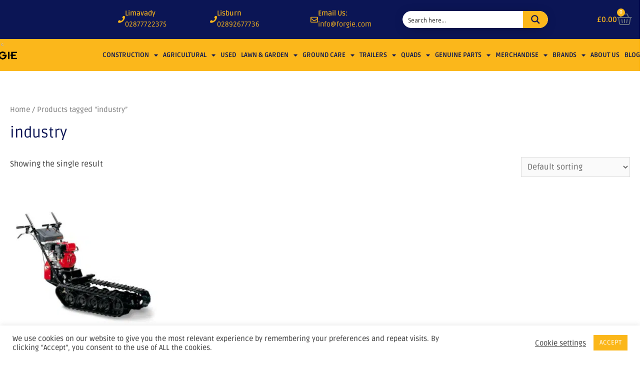

--- FILE ---
content_type: text/css
request_url: https://forgie.com/wp-content/uploads/elementor/css/post-217227.css?ver=1769871239
body_size: 26783
content:
.elementor-217227 .elementor-element.elementor-element-a2ab231 > .elementor-container > .elementor-column > .elementor-widget-wrap{align-content:center;align-items:center;}.elementor-217227 .elementor-element.elementor-element-a2ab231:not(.elementor-motion-effects-element-type-background), .elementor-217227 .elementor-element.elementor-element-a2ab231 > .elementor-motion-effects-container > .elementor-motion-effects-layer{background-color:#0B1555;}.elementor-217227 .elementor-element.elementor-element-a2ab231 > .elementor-container{max-width:1400px;min-height:78px;}.elementor-217227 .elementor-element.elementor-element-a2ab231{transition:background 0.3s, border 0.3s, border-radius 0.3s, box-shadow 0.3s;z-index:999;}.elementor-217227 .elementor-element.elementor-element-a2ab231 > .elementor-background-overlay{transition:background 0.3s, border-radius 0.3s, opacity 0.3s;}.elementor-217227 .elementor-element.elementor-element-abf4ed6{z-index:5;}.elementor-widget-image .widget-image-caption{color:var( --e-global-color-text );font-family:var( --e-global-typography-text-font-family ), Sans-serif;font-weight:var( --e-global-typography-text-font-weight );}.elementor-217227 .elementor-element.elementor-element-625a8ed{width:var( --container-widget-width, 202.984px );max-width:202.984px;--container-widget-width:202.984px;--container-widget-flex-grow:0;top:-20px;z-index:999;text-align:start;}.elementor-217227 .elementor-element.elementor-element-625a8ed > .elementor-widget-container{margin:0px 0px 0px 0px;}body:not(.rtl) .elementor-217227 .elementor-element.elementor-element-625a8ed{left:-88px;}body.rtl .elementor-217227 .elementor-element.elementor-element-625a8ed{right:-88px;}.elementor-217227 .elementor-element.elementor-element-625a8ed img{width:122px;}.elementor-217227 .elementor-element.elementor-element-1939ce7 > .elementor-container > .elementor-column > .elementor-widget-wrap{align-content:center;align-items:center;}.elementor-widget-icon-box.elementor-view-stacked .elementor-icon{background-color:var( --e-global-color-primary );}.elementor-widget-icon-box.elementor-view-framed .elementor-icon, .elementor-widget-icon-box.elementor-view-default .elementor-icon{fill:var( --e-global-color-primary );color:var( --e-global-color-primary );border-color:var( --e-global-color-primary );}.elementor-widget-icon-box .elementor-icon-box-title, .elementor-widget-icon-box .elementor-icon-box-title a{font-family:var( --e-global-typography-primary-font-family ), Sans-serif;font-weight:var( --e-global-typography-primary-font-weight );}.elementor-widget-icon-box .elementor-icon-box-title{color:var( --e-global-color-primary );}.elementor-widget-icon-box:has(:hover) .elementor-icon-box-title,
					 .elementor-widget-icon-box:has(:focus) .elementor-icon-box-title{color:var( --e-global-color-primary );}.elementor-widget-icon-box .elementor-icon-box-description{font-family:var( --e-global-typography-text-font-family ), Sans-serif;font-weight:var( --e-global-typography-text-font-weight );color:var( --e-global-color-text );}.elementor-217227 .elementor-element.elementor-element-283413a > .elementor-widget-container{margin:0px 0px 0px 14px;}.elementor-217227 .elementor-element.elementor-element-283413a .elementor-icon-box-wrapper{align-items:center;text-align:justify;gap:16px;}.elementor-217227 .elementor-element.elementor-element-283413a .elementor-icon-box-title{margin-block-end:0px;color:#FBB71B;}.elementor-217227 .elementor-element.elementor-element-283413a.elementor-view-stacked .elementor-icon{background-color:#FBB71B;}.elementor-217227 .elementor-element.elementor-element-283413a.elementor-view-framed .elementor-icon, .elementor-217227 .elementor-element.elementor-element-283413a.elementor-view-default .elementor-icon{fill:#FBB71B;color:#FBB71B;border-color:#FBB71B;}.elementor-217227 .elementor-element.elementor-element-283413a .elementor-icon{font-size:14px;}.elementor-217227 .elementor-element.elementor-element-283413a .elementor-icon-box-title, .elementor-217227 .elementor-element.elementor-element-283413a .elementor-icon-box-title a{font-family:"Ruda", Sans-serif;font-size:14px;}.elementor-217227 .elementor-element.elementor-element-283413a .elementor-icon-box-description{font-family:"Ruda", Sans-serif;font-size:14px;font-weight:400;color:#FBB71B;}.elementor-217227 .elementor-element.elementor-element-02a5525 > .elementor-widget-container{margin:0px 0px 0px 14px;}.elementor-217227 .elementor-element.elementor-element-02a5525 .elementor-icon-box-wrapper{align-items:center;text-align:justify;gap:16px;}.elementor-217227 .elementor-element.elementor-element-02a5525 .elementor-icon-box-title{margin-block-end:0px;color:#FBB71B;}.elementor-217227 .elementor-element.elementor-element-02a5525.elementor-view-stacked .elementor-icon{background-color:#FBB71B;}.elementor-217227 .elementor-element.elementor-element-02a5525.elementor-view-framed .elementor-icon, .elementor-217227 .elementor-element.elementor-element-02a5525.elementor-view-default .elementor-icon{fill:#FBB71B;color:#FBB71B;border-color:#FBB71B;}.elementor-217227 .elementor-element.elementor-element-02a5525 .elementor-icon{font-size:14px;}.elementor-217227 .elementor-element.elementor-element-02a5525 .elementor-icon-box-title, .elementor-217227 .elementor-element.elementor-element-02a5525 .elementor-icon-box-title a{font-family:"Ruda", Sans-serif;font-size:14px;}.elementor-217227 .elementor-element.elementor-element-02a5525 .elementor-icon-box-description{font-family:"Ruda", Sans-serif;font-size:14px;font-weight:400;color:#FBB71B;}.elementor-217227 .elementor-element.elementor-element-26a3582 > .elementor-widget-container{margin:0px 0px 0px 14px;}.elementor-217227 .elementor-element.elementor-element-26a3582 .elementor-icon-box-wrapper{align-items:center;text-align:justify;gap:12px;}.elementor-217227 .elementor-element.elementor-element-26a3582 .elementor-icon-box-title{margin-block-end:0px;color:#FBB71B;}.elementor-217227 .elementor-element.elementor-element-26a3582.elementor-view-stacked .elementor-icon{background-color:#FBB71B;}.elementor-217227 .elementor-element.elementor-element-26a3582.elementor-view-framed .elementor-icon, .elementor-217227 .elementor-element.elementor-element-26a3582.elementor-view-default .elementor-icon{fill:#FBB71B;color:#FBB71B;border-color:#FBB71B;}.elementor-217227 .elementor-element.elementor-element-26a3582 .elementor-icon{font-size:15px;}.elementor-217227 .elementor-element.elementor-element-26a3582 .elementor-icon-box-title, .elementor-217227 .elementor-element.elementor-element-26a3582 .elementor-icon-box-title a{font-family:"Ruda", Sans-serif;font-size:14px;}.elementor-217227 .elementor-element.elementor-element-26a3582 .elementor-icon-box-description{font-family:"Ruda", Sans-serif;font-size:14px;font-weight:400;color:#FBB71B;}.elementor-217227 .elementor-element.elementor-element-b4e4c3b > .elementor-element-populated{margin:0px 0px 0px 0px;--e-column-margin-right:0px;--e-column-margin-left:0px;padding:0px 0px 0px 0px;}.elementor-widget-search-form input[type="search"].elementor-search-form__input{font-family:var( --e-global-typography-text-font-family ), Sans-serif;font-weight:var( --e-global-typography-text-font-weight );}.elementor-widget-search-form .elementor-search-form__input,
					.elementor-widget-search-form .elementor-search-form__icon,
					.elementor-widget-search-form .elementor-lightbox .dialog-lightbox-close-button,
					.elementor-widget-search-form .elementor-lightbox .dialog-lightbox-close-button:hover,
					.elementor-widget-search-form.elementor-search-form--skin-full_screen input[type="search"].elementor-search-form__input{color:var( --e-global-color-text );fill:var( --e-global-color-text );}.elementor-widget-search-form .elementor-search-form__submit{font-family:var( --e-global-typography-text-font-family ), Sans-serif;font-weight:var( --e-global-typography-text-font-weight );background-color:var( --e-global-color-secondary );}.elementor-217227 .elementor-element.elementor-element-4e3dacf .elementor-search-form{text-align:center;}.elementor-217227 .elementor-element.elementor-element-4e3dacf .elementor-search-form__toggle{--e-search-form-toggle-size:33px;--e-search-form-toggle-color:#FBB71B;--e-search-form-toggle-background-color:#0B1555;}.elementor-217227 .elementor-element.elementor-element-4e3dacf .elementor-search-form__input,
					.elementor-217227 .elementor-element.elementor-element-4e3dacf .elementor-search-form__icon,
					.elementor-217227 .elementor-element.elementor-element-4e3dacf .elementor-lightbox .dialog-lightbox-close-button,
					.elementor-217227 .elementor-element.elementor-element-4e3dacf .elementor-lightbox .dialog-lightbox-close-button:hover,
					.elementor-217227 .elementor-element.elementor-element-4e3dacf.elementor-search-form--skin-full_screen input[type="search"].elementor-search-form__input{color:#FBB71B;fill:#FBB71B;}.elementor-217227 .elementor-element.elementor-element-4e3dacf:not(.elementor-search-form--skin-full_screen) .elementor-search-form--focus .elementor-search-form__input,
					.elementor-217227 .elementor-element.elementor-element-4e3dacf .elementor-search-form--focus .elementor-search-form__icon,
					.elementor-217227 .elementor-element.elementor-element-4e3dacf .elementor-lightbox .dialog-lightbox-close-button:hover,
					.elementor-217227 .elementor-element.elementor-element-4e3dacf.elementor-search-form--skin-full_screen input[type="search"].elementor-search-form__input:focus{color:#FBB71B;fill:#FBB71B;}.elementor-217227 .elementor-element.elementor-element-4e3dacf:not(.elementor-search-form--skin-full_screen) .elementor-search-form__container{border-radius:3px;}.elementor-217227 .elementor-element.elementor-element-4e3dacf.elementor-search-form--skin-full_screen input[type="search"].elementor-search-form__input{border-radius:3px;}.elementor-widget-woocommerce-menu-cart .elementor-menu-cart__toggle .elementor-button{font-family:var( --e-global-typography-primary-font-family ), Sans-serif;font-weight:var( --e-global-typography-primary-font-weight );}.elementor-widget-woocommerce-menu-cart .elementor-menu-cart__product-name a{font-family:var( --e-global-typography-primary-font-family ), Sans-serif;font-weight:var( --e-global-typography-primary-font-weight );}.elementor-widget-woocommerce-menu-cart .elementor-menu-cart__product-price{font-family:var( --e-global-typography-primary-font-family ), Sans-serif;font-weight:var( --e-global-typography-primary-font-weight );}.elementor-widget-woocommerce-menu-cart .elementor-menu-cart__footer-buttons .elementor-button{font-family:var( --e-global-typography-primary-font-family ), Sans-serif;font-weight:var( --e-global-typography-primary-font-weight );}.elementor-widget-woocommerce-menu-cart .elementor-menu-cart__footer-buttons a.elementor-button--view-cart{font-family:var( --e-global-typography-primary-font-family ), Sans-serif;font-weight:var( --e-global-typography-primary-font-weight );}.elementor-widget-woocommerce-menu-cart .elementor-menu-cart__footer-buttons a.elementor-button--checkout{font-family:var( --e-global-typography-primary-font-family ), Sans-serif;font-weight:var( --e-global-typography-primary-font-weight );}.elementor-widget-woocommerce-menu-cart .woocommerce-mini-cart__empty-message{font-family:var( --e-global-typography-primary-font-family ), Sans-serif;font-weight:var( --e-global-typography-primary-font-weight );}.elementor-217227 .elementor-element.elementor-element-6940b7a > .elementor-widget-container{margin:0px -25px 0px 0px;}.elementor-217227 .elementor-element.elementor-element-6940b7a{z-index:999;--main-alignment:right;--divider-style:solid;--subtotal-divider-style:solid;--elementor-remove-from-cart-button:none;--remove-from-cart-button:block;--toggle-button-text-color:#FBB71B;--toggle-button-border-width:0px;--toggle-icon-size:30px;--items-indicator-background-color:#FBB71B;--cart-border-style:none;--cart-footer-layout:1fr 1fr;--products-max-height-sidecart:calc(100vh - 240px);--products-max-height-minicart:calc(100vh - 385px);}.elementor-217227 .elementor-element.elementor-element-6940b7a .elementor-menu-cart__toggle .elementor-button{font-family:"Ruda", Sans-serif;font-weight:600;gap:15px;}.elementor-217227 .elementor-element.elementor-element-6940b7a .widget_shopping_cart_content{--subtotal-divider-left-width:0;--subtotal-divider-right-width:0;}.elementor-217227 .elementor-element.elementor-element-210d058 > .elementor-container > .elementor-column > .elementor-widget-wrap{align-content:center;align-items:center;}.elementor-217227 .elementor-element.elementor-element-210d058:not(.elementor-motion-effects-element-type-background), .elementor-217227 .elementor-element.elementor-element-210d058 > .elementor-motion-effects-container > .elementor-motion-effects-layer{background-color:#FBB71B;}.elementor-217227 .elementor-element.elementor-element-210d058 > .elementor-container{max-width:1400px;}.elementor-217227 .elementor-element.elementor-element-210d058, .elementor-217227 .elementor-element.elementor-element-210d058 > .elementor-background-overlay{border-radius:0px 0px 0px 0px;}.elementor-217227 .elementor-element.elementor-element-210d058{transition:background 0.3s, border 0.3s, border-radius 0.3s, box-shadow 0.3s;padding:10px 0px 10px 0px;z-index:998;}.elementor-217227 .elementor-element.elementor-element-210d058 > .elementor-background-overlay{transition:background 0.3s, border-radius 0.3s, opacity 0.3s;}.elementor-widget-nav-menu .elementor-nav-menu .elementor-item{font-family:var( --e-global-typography-primary-font-family ), Sans-serif;font-weight:var( --e-global-typography-primary-font-weight );}.elementor-widget-nav-menu .elementor-nav-menu--main .elementor-item{color:var( --e-global-color-text );fill:var( --e-global-color-text );}.elementor-widget-nav-menu .elementor-nav-menu--main .elementor-item:hover,
					.elementor-widget-nav-menu .elementor-nav-menu--main .elementor-item.elementor-item-active,
					.elementor-widget-nav-menu .elementor-nav-menu--main .elementor-item.highlighted,
					.elementor-widget-nav-menu .elementor-nav-menu--main .elementor-item:focus{color:var( --e-global-color-accent );fill:var( --e-global-color-accent );}.elementor-widget-nav-menu .elementor-nav-menu--main:not(.e--pointer-framed) .elementor-item:before,
					.elementor-widget-nav-menu .elementor-nav-menu--main:not(.e--pointer-framed) .elementor-item:after{background-color:var( --e-global-color-accent );}.elementor-widget-nav-menu .e--pointer-framed .elementor-item:before,
					.elementor-widget-nav-menu .e--pointer-framed .elementor-item:after{border-color:var( --e-global-color-accent );}.elementor-widget-nav-menu{--e-nav-menu-divider-color:var( --e-global-color-text );}.elementor-widget-nav-menu .elementor-nav-menu--dropdown .elementor-item, .elementor-widget-nav-menu .elementor-nav-menu--dropdown  .elementor-sub-item{font-family:var( --e-global-typography-accent-font-family ), Sans-serif;font-weight:var( --e-global-typography-accent-font-weight );}.elementor-217227 .elementor-element.elementor-element-f54ebbe > .elementor-widget-container{margin:0px 0px 0px 0px;padding:0px 0px 0px 0px;}.elementor-217227 .elementor-element.elementor-element-f54ebbe .elementor-menu-toggle{margin:0 auto;}.elementor-217227 .elementor-element.elementor-element-f54ebbe .elementor-nav-menu .elementor-item{font-family:"Ruda", Sans-serif;font-size:13px;font-weight:bold;text-transform:uppercase;}.elementor-217227 .elementor-element.elementor-element-f54ebbe .elementor-nav-menu--main .elementor-item{color:#0B1555;fill:#0B1555;padding-left:0px;padding-right:0px;padding-top:12px;padding-bottom:12px;}.elementor-217227 .elementor-element.elementor-element-f54ebbe .elementor-nav-menu--main .elementor-item:hover,
					.elementor-217227 .elementor-element.elementor-element-f54ebbe .elementor-nav-menu--main .elementor-item.elementor-item-active,
					.elementor-217227 .elementor-element.elementor-element-f54ebbe .elementor-nav-menu--main .elementor-item.highlighted,
					.elementor-217227 .elementor-element.elementor-element-f54ebbe .elementor-nav-menu--main .elementor-item:focus{color:#0B1555;}.elementor-217227 .elementor-element.elementor-element-f54ebbe .elementor-nav-menu--main:not(.e--pointer-framed) .elementor-item:before,
					.elementor-217227 .elementor-element.elementor-element-f54ebbe .elementor-nav-menu--main:not(.e--pointer-framed) .elementor-item:after{background-color:#FFFFFF00;}.elementor-217227 .elementor-element.elementor-element-f54ebbe .e--pointer-framed .elementor-item:before,
					.elementor-217227 .elementor-element.elementor-element-f54ebbe .e--pointer-framed .elementor-item:after{border-color:#FFFFFF00;}.elementor-217227 .elementor-element.elementor-element-f54ebbe{--e-nav-menu-horizontal-menu-item-margin:calc( 10px / 2 );}.elementor-217227 .elementor-element.elementor-element-f54ebbe .elementor-nav-menu--main:not(.elementor-nav-menu--layout-horizontal) .elementor-nav-menu > li:not(:last-child){margin-bottom:10px;}.elementor-217227 .elementor-element.elementor-element-f54ebbe .elementor-item:before{border-radius:0px;}.elementor-217227 .elementor-element.elementor-element-f54ebbe .e--animation-shutter-in-horizontal .elementor-item:before{border-radius:0px 0px 0 0;}.elementor-217227 .elementor-element.elementor-element-f54ebbe .e--animation-shutter-in-horizontal .elementor-item:after{border-radius:0 0 0px 0px;}.elementor-217227 .elementor-element.elementor-element-f54ebbe .e--animation-shutter-in-vertical .elementor-item:before{border-radius:0 0px 0px 0;}.elementor-217227 .elementor-element.elementor-element-f54ebbe .e--animation-shutter-in-vertical .elementor-item:after{border-radius:0px 0 0 0px;}.elementor-217227 .elementor-element.elementor-element-f54ebbe .elementor-nav-menu--dropdown a, .elementor-217227 .elementor-element.elementor-element-f54ebbe .elementor-menu-toggle{color:#FFFFFF;fill:#FFFFFF;}.elementor-217227 .elementor-element.elementor-element-f54ebbe .elementor-nav-menu--dropdown{background-color:#080F47;border-style:solid;border-color:#3A3A3A;}.elementor-217227 .elementor-element.elementor-element-f54ebbe .elementor-nav-menu--dropdown a:hover,
					.elementor-217227 .elementor-element.elementor-element-f54ebbe .elementor-nav-menu--dropdown a:focus,
					.elementor-217227 .elementor-element.elementor-element-f54ebbe .elementor-nav-menu--dropdown a.elementor-item-active,
					.elementor-217227 .elementor-element.elementor-element-f54ebbe .elementor-nav-menu--dropdown a.highlighted{background-color:#FBB71B;}.elementor-217227 .elementor-element.elementor-element-f54ebbe .elementor-nav-menu--dropdown .elementor-item, .elementor-217227 .elementor-element.elementor-element-f54ebbe .elementor-nav-menu--dropdown  .elementor-sub-item{font-family:"Ruda", Sans-serif;font-size:14px;font-weight:bold;}.elementor-217227 .elementor-element.elementor-element-f54ebbe .elementor-nav-menu--dropdown li:not(:last-child){border-style:solid;border-color:#3A3A3A;border-bottom-width:1px;}.elementor-217227 .elementor-element.elementor-element-f54ebbe div.elementor-menu-toggle{color:#080F47;}.elementor-217227 .elementor-element.elementor-element-f54ebbe div.elementor-menu-toggle svg{fill:#080F47;}.elementor-theme-builder-content-area{height:400px;}.elementor-location-header:before, .elementor-location-footer:before{content:"";display:table;clear:both;}@media(max-width:1024px){.elementor-217227 .elementor-element.elementor-element-a2ab231{padding:0px 20px 0px 20px;}.elementor-217227 .elementor-element.elementor-element-abf4ed6 > .elementor-element-populated{margin:13px 0px 0px 0px;--e-column-margin-right:0px;--e-column-margin-left:0px;}.elementor-217227 .elementor-element.elementor-element-283413a > .elementor-widget-container{padding:0px 0px 0px 0px;}.elementor-217227 .elementor-element.elementor-element-283413a .elementor-icon-box-title, .elementor-217227 .elementor-element.elementor-element-283413a .elementor-icon-box-title a{font-size:13px;}.elementor-217227 .elementor-element.elementor-element-283413a .elementor-icon-box-description{font-size:13px;}.elementor-217227 .elementor-element.elementor-element-02a5525 > .elementor-widget-container{padding:0px 0px 0px 0px;}.elementor-217227 .elementor-element.elementor-element-02a5525 .elementor-icon-box-title, .elementor-217227 .elementor-element.elementor-element-02a5525 .elementor-icon-box-title a{font-size:13px;}.elementor-217227 .elementor-element.elementor-element-02a5525 .elementor-icon-box-description{font-size:13px;}.elementor-217227 .elementor-element.elementor-element-26a3582 > .elementor-widget-container{padding:0px 0px 0px 0px;}.elementor-217227 .elementor-element.elementor-element-26a3582 .elementor-icon-box-title, .elementor-217227 .elementor-element.elementor-element-26a3582 .elementor-icon-box-title a{font-size:13px;}.elementor-217227 .elementor-element.elementor-element-26a3582 .elementor-icon-box-description{font-size:13px;}.elementor-217227 .elementor-element.elementor-element-e088361 > .elementor-element-populated{margin:0px 0px 0px 0px;--e-column-margin-right:0px;--e-column-margin-left:0px;padding:0px 0px 0px 0px;}.elementor-217227 .elementor-element.elementor-element-210d058{padding:10px 10px 20px 10px;}.elementor-217227 .elementor-element.elementor-element-f54ebbe > .elementor-widget-container{padding:10px 0px 0px 0px;}.elementor-217227 .elementor-element.elementor-element-f54ebbe .elementor-nav-menu .elementor-item{font-size:16px;}.elementor-217227 .elementor-element.elementor-element-f54ebbe .elementor-nav-menu--dropdown{border-width:1px 0px 0px 0px;}.elementor-217227 .elementor-element.elementor-element-f54ebbe .elementor-nav-menu--dropdown a{padding-top:14px;padding-bottom:14px;}.elementor-217227 .elementor-element.elementor-element-f54ebbe .elementor-nav-menu--main > .elementor-nav-menu > li > .elementor-nav-menu--dropdown, .elementor-217227 .elementor-element.elementor-element-f54ebbe .elementor-nav-menu__container.elementor-nav-menu--dropdown{margin-top:30px !important;}}@media(max-width:767px){.elementor-217227 .elementor-element.elementor-element-a2ab231{padding:0px 20px 20px 20px;}.elementor-217227 .elementor-element.elementor-element-abf4ed6{width:30%;z-index:5;}.elementor-217227 .elementor-element.elementor-element-abf4ed6 > .elementor-element-populated{margin:0px 0px 0px 0px;--e-column-margin-right:0px;--e-column-margin-left:0px;padding:0px 0px 0px 0px;}.elementor-217227 .elementor-element.elementor-element-625a8ed > .elementor-widget-container{margin:4px 0px 0px 0px;}body:not(.rtl) .elementor-217227 .elementor-element.elementor-element-625a8ed{left:11px;}body.rtl .elementor-217227 .elementor-element.elementor-element-625a8ed{right:11px;}.elementor-217227 .elementor-element.elementor-element-625a8ed{top:51px;z-index:10;}.elementor-217227 .elementor-element.elementor-element-625a8ed img{width:66%;}.elementor-217227 .elementor-element.elementor-element-47badf1{width:70%;}.elementor-217227 .elementor-element.elementor-element-1939ce7{margin-top:54px;margin-bottom:-8px;}.elementor-217227 .elementor-element.elementor-element-7d5ada4{width:17%;}.elementor-217227 .elementor-element.elementor-element-283413a .elementor-icon{font-size:25px;}.elementor-217227 .elementor-element.elementor-element-4e014cf{width:2%;}.elementor-217227 .elementor-element.elementor-element-02a5525 .elementor-icon{font-size:25px;}.elementor-217227 .elementor-element.elementor-element-4b04905{width:2%;}.elementor-217227 .elementor-element.elementor-element-26a3582 .elementor-icon{font-size:25px;}.elementor-217227 .elementor-element.elementor-element-b4e4c3b{width:20%;}.elementor-217227 .elementor-element.elementor-element-b4e4c3b > .elementor-element-populated{margin:0px 0px 0px 0px;--e-column-margin-right:0px;--e-column-margin-left:0px;padding:0px 16px 0px 0px;}.elementor-217227 .elementor-element.elementor-element-38b613d{width:37%;}.elementor-217227 .elementor-element.elementor-element-e088361{width:21%;}.elementor-217227 .elementor-element.elementor-element-6940b7a > .elementor-widget-container{margin:0px 0px 0px 0px;padding:0px 0px 0px 0px;}.elementor-217227 .elementor-element.elementor-element-210d058{padding:6px 7px 0px 20px;}.elementor-217227 .elementor-element.elementor-element-aafb621{width:10%;}.elementor-217227 .elementor-element.elementor-element-aafb621 > .elementor-element-populated{margin:5px 0px 0px 0px;--e-column-margin-right:0px;--e-column-margin-left:0px;padding:0px 0px 0px 0px;}.elementor-217227 .elementor-element.elementor-element-f54ebbe > .elementor-widget-container{margin:0px 0px 0px 0px;padding:0px 0px 11px 0px;}.elementor-217227 .elementor-element.elementor-element-f54ebbe{z-index:9;}.elementor-217227 .elementor-element.elementor-element-f54ebbe .elementor-nav-menu--dropdown a{padding-top:15px;padding-bottom:15px;}.elementor-217227 .elementor-element.elementor-element-f54ebbe .elementor-nav-menu--main > .elementor-nav-menu > li > .elementor-nav-menu--dropdown, .elementor-217227 .elementor-element.elementor-element-f54ebbe .elementor-nav-menu__container.elementor-nav-menu--dropdown{margin-top:11px !important;}}@media(min-width:768px){.elementor-217227 .elementor-element.elementor-element-abf4ed6{width:16.544%;}.elementor-217227 .elementor-element.elementor-element-47badf1{width:83.456%;}.elementor-217227 .elementor-element.elementor-element-7d5ada4{width:17.531%;}.elementor-217227 .elementor-element.elementor-element-4e014cf{width:19.219%;}.elementor-217227 .elementor-element.elementor-element-4b04905{width:18.903%;}.elementor-217227 .elementor-element.elementor-element-b4e4c3b{width:27.723%;}.elementor-217227 .elementor-element.elementor-element-38b613d{width:3.762%;}.elementor-217227 .elementor-element.elementor-element-e088361{width:12.161%;}}@media(max-width:1024px) and (min-width:768px){.elementor-217227 .elementor-element.elementor-element-abf4ed6{width:20%;}.elementor-217227 .elementor-element.elementor-element-47badf1{width:80%;}.elementor-217227 .elementor-element.elementor-element-7d5ada4{width:22%;}.elementor-217227 .elementor-element.elementor-element-4e014cf{width:22%;}.elementor-217227 .elementor-element.elementor-element-4b04905{width:29%;}.elementor-217227 .elementor-element.elementor-element-b4e4c3b{width:2%;}.elementor-217227 .elementor-element.elementor-element-38b613d{width:7%;}.elementor-217227 .elementor-element.elementor-element-e088361{width:17%;}.elementor-217227 .elementor-element.elementor-element-aafb621{width:10%;}}/* Start custom CSS for nav-menu, class: .elementor-element-f54ebbe */@media(min-width: 1300px) {
    .elementor-217227 .elementor-element.elementor-element-f54ebbe ul li a {
        font-size: 14px !important;
        padding-right: 15px !important;
    }
}/* End custom CSS */